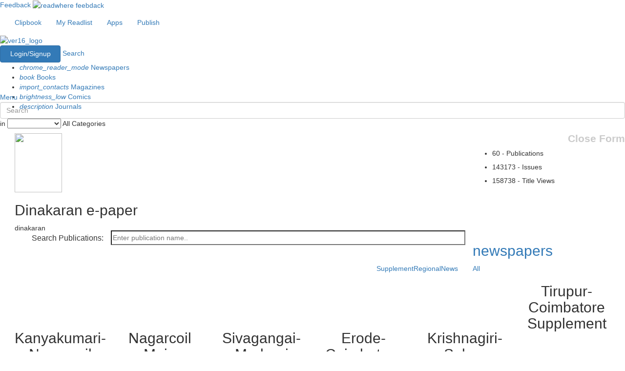

--- FILE ---
content_type: text/html; charset=UTF-8
request_url: https://www.readwhere.com/publisher/dinakaran-e-paper/28382
body_size: 16047
content:
<!DOCTYPE html>
<html lang="en-US">

	<head>
    	<meta charset="UTF-8">
   	 	<meta name="viewport" content="width=device-width, initial-scale=1">
   	 	<meta name="google-site-verification" content="vwHAcY1rPC21wtFuCeF1b7QqMuZeLmtDRBjU-kvgMkk" />
   	 	<style type="text/css">
   	 		
			._1_wZ0r {
				display: none;
				left: 16px;
			    padding-right: 5px;
			    border-right: 1px solid #c2c2c2;
			    position: absolute;
			    bottom: 20px;
			    font-size: 19px;
			}
   	 	</style>
   	 	<script type="text/javascript">
          function LoadCss(url){
          var resource = document.createElement('link'); 
          resource.setAttribute("rel", "stylesheet");
          resource.setAttribute("href",url);
          resource.setAttribute("type","text/css");  
          var head = document.getElementsByTagName('head')[0];
          head.appendChild(resource);
         } 

         LoadCss("https://maxcdn.bootstrapcdn.com/bootstrap/3.3.7/css/bootstrap.min.css");
         /*LoadCss("https://maxcdn.bootstrapcdn.com/font-awesome/4.7.0/css/font-awesome.min.css");*/    
    </script>
   	 	 <link rel="stylesheet" type="text/css" href="//sf.readwhere.com/css/font_awesome.min.css"/>

	   <!--  <link rel="stylesheet" type="text/css" href="https://maxcdn.bootstrapcdn.com/bootstrap/3.3.7/css/bootstrap.min.css">
	    <link rel="stylesheet" href="https://maxcdn.bootstrapcdn.com/font-awesome/4.7.0/css/font-awesome.min.css"> -->
	    <script src="https://cdnjs.cloudflare.com/ajax/libs/jquery/2.1.4/jquery.min.js"></script>
    	<link rel="shortcut icon" href="/favicon.ico" type="image/x-icon" />
    	<link rel="apple-touch-icon" href="https://marketing.readwhere.com/rwlogo_72.png">
    	<script type="text/javascript">
	      var DEConfig = {
	        webPEnable: 'true',
	        webPVersion: 2
	      }
	    </script>

	    <!-- Global site tag (gtag.js) - Google Analytics -->
<script async src="https://www.googletagmanager.com/gtag/js?id=G-0FBXC6DE0G"></script>
<script>
  window.dataLayer = window.dataLayer || [];
  function gtag(){dataLayer.push(arguments);}
  gtag('js', new Date());

  gtag('config', 'G-0FBXC6DE0G');

  function gaTrackEventNew(category, action, label, integer_value) { 
  		console.log('GA4 track '+category);
  		gtag('event', action, {

			'event_category': category,

			'event_label': label,

			'value':  integer_value
		});

  }

  function ga4TrackCustomEvent(event_name, vol_id, title_id, sub_id) { 

    //if(Config.environment != 'DEVELOPMENT') {
      gtag('event', event_name, {
        'vol_id': vol_id,
        'title_id': title_id,
        'sub_id': sub_id
      }); 
    //} 
  }

</script>

	    <!-- <script data-ad-client="ca-pub-3076479851646180" async src="https://pagead2.googlesyndication.com/pagead/js/adsbygoogle.js"></script> -->

	    
    	<!-- Google Tag Manager -->
<!-- <script>(function(w,d,s,l,i){w[l]=w[l]||[];w[l].push({'gtm.start':
new Date().getTime(),event:'gtm.js'});var f=d.getElementsByTagName(s)[0],
j=d.createElement(s),dl=l!='dataLayer'?'&l='+l:'';j.async=true;j.src=
'https://www.googletagmanager.com/gtm.js?id='+i+dl;f.parentNode.insertBefore(j,f);
})(window,document,'script','dataLayer','GTM-W32893F');</script> -->
<script>
        (function(w, d, s, l, i) {
                w[l] = w[l] || [];
                w[l].push({
                        'gtm.start': new Date().getTime(),
                        event: 'gtm.js'
                });
                var f = d.getElementsByTagName(s)[0],
                        j = d.createElement(s),
                        dl = l != 'dataLayer' ? '&l=' + l : '';
                j.async = true;
                j.src =
                        'https://www.googletagmanager.com/gtm.js?id=' + i + dl;
                f.parentNode.insertBefore(j, f);
        })(window, document, 'script', 'dataLayer', "GTM-5D2F52");

        function gtmTrackEvent(category, action, label, value) {
                console.log('GTM track ' + category);
                window.dataLayer = window.dataLayer || [];
                window.dataLayer.push({
                        'event': action,
                        'event_category': category,
                        'event_label': label,
                        'value': value
                });
        }

        function gtmTrackCustomPublicationEvent({
                event_name,
                id,
                name,
                type,
                category,
                tags,
                language,
                publisher
        }) {
                window.dataLayer = window.dataLayer || [];
                window.dataLayer.push({
                        event: event_name,
                        item_id: id,
                        item_name: name.toLowerCase(),
                        item_type: type.toLowerCase(),
                        category: category.toLowerCase(),
                        tag_list: tags.toLowerCase(),
                        language: language.toLowerCase(),
                        publisher: publisher.toLowerCase()
                });

                console.log('Publication event tracked:', {
                        event_name,
                        id,
                        name,
                        type,
                        category,
                        tags,
                        language,
                        publisher
                });
        }

        function gtmTrackCustomSearchEvent({
                event_name,
                search_term
        }) {
                window.dataLayer = window.dataLayer || [];
                window.dataLayer.push({
                        event: event_name,
                        search_term: search_term
                });
        }

        function gtmTrackCustomLoginSignupEvent({
                event_name,
                type
        }) {
                window.dataLayer = window.dataLayer || [];
                window.dataLayer.push({
                        event: event_name,
                        method: type
                });

                console.log('SignUp-Login event tracked:', {
                        event_name,
                        type
                });
        }

        function gtmTrackCustomCartEvent({
                event_name,
                currency,
                value,
                items
        }) {
                window.dataLayer = window.dataLayer || [];
                window.dataLayer.push({
                        event: event_name,
                        currency: currency,
                        value: value,
                        items: items
                });

                console.log('Cart event tracked:', {
                        event_name,
                        currency,
                        value,
                        items
                });
        }

        function gtmTrackCustomSelectContentEvent({
                event_name,
                content_type,
                content_id
        }) {
                window.dataLayer = window.dataLayer || [];
                window.dataLayer.push({
                        event: event_name,
                        content_type: content_type,
                        content_id: content_id
                });
        }

        function gtmTrackCustomAddToCartEvent({
                event_name,
                currency,
                value,
                item_id,
                item_name,
                item_category,
                price,
                quantity
        }) {
                window.dataLayer = window.dataLayer || [];
                window.dataLayer.push({
                        event: event_name,
                        currency: currency,
                        value: value,
                        item_id: item_id,
                        item_name: item_name,
                        item_category: item_category,
                        price: price,
                        quantity: quantity
                });
        }
</script>
<!-- End Google Tag Manager --><!-- Load the Content Experiment JavaScript API client for the experiment -->
<script src="//www.google-analytics.com/cx/api.js?experiment=gj0QSl0bQS-jljvQbtYJTw"></script>

<script type="text/javascript">
 var chosenVariation = cxApi.chooseVariation();
 //console.log('chosenVariation>>>>>>'+chosenVariation); 
</script>

<link href="https://www.readwhere.com/m/publisher/dinakaran-e-paper/28382" rel="alternate" media="only screen and (max-width: 640px)">
<link href="https://www.readwhere.com/amp/publisher/dinakaran-e-paper/28382" rel="amphtml">
<link href="//sf.readwhere.com/css/reset.css?v=1481119868" rel="stylesheet">
<link href="//sf.readwhere.com/css/home.css?v=1607864393" rel="stylesheet">
<link href="//sf.readwhere.com/css/common.css?v=1713873309" rel="stylesheet">
<link href="//sf.readwhere.com/css/material.css?v=1607864393" rel="stylesheet">
<link href="//sf.readwhere.com/css/filters.css?v=1607864393" rel="stylesheet">	    
	    <script type="text/javascript">
	    	var current_url = window.location.href;
		    if(current_url.slice(-1) == '#') {
		      window.location.href = current_url.slice(0,-1);
		    }	
	    </script>
	    
	    <meta name="csrf-param" content="_csrf">
    <meta name="csrf-token" content="cmkvs6SRYH5CtvdlyPDhvrCb4XKsEKuIdfsSGyFX43k3PRj309UXEw__shCmxKnu06-PJ-9EzuclqkR0YDiQDQ==">
	    <title>Get digital subscription of Magazines, Newspapers by Dinakaran e-paper on readwhere</title>         <meta name="description" content="Read digital subscription of Magazines, Newspapers by Dinakaran e-paper on readwhere. Download readwhere android & ios app to read offline." />         <meta name="keywords" content="Read Magazines, Newspapers By Dinakaran e-paper online, Read Magazines, Newspapers By Dinakaran e-paper on iPhone, Read Magazines, Newspapers By Dinakaran e-paper on tablets, Read Magazines, Newspapers By Dinakaran e-paper on iPad." /> <meta property="og:image" content="https://marketing.readwhere.com/owlet.png" /><meta property="og:url" content="http://www.readwhere.com/publisher/28382/dinakaran-e-paper" /><meta property="og:title" content="Dinakaran e-paper" /><meta property="og:site_name" content="Readwhere - India's Largest Digital Newsstand."/><meta property="og:type" content="website" /><meta property="fb:app_id" content="335724729790737"/> 

      	<script type="text/javascript">
		    var _gaq = _gaq || [];
		    Config = {
		        'viewer_url' : 'https://www.readwhere.com/read/',
		        'viewer_https_url' : 'https://www.readwhere.com/read/',
		        'rw_base' : 'https://www.readwhere.com/',
		        'isGuest' : '1',
		        'environment' : 'PRODUCTION',
		        'VIEWER_BASE' : 'https://www.readwhere.com/read/',
		        'READWHERE_BASE' : 'https://www.readwhere.com/',
		        'rw_init' : false,
		        'page' : '',
          		'isBeta' : '',
          		'base_name' : 'https://www.readwhere.com',
          		'available_store_currency' : 'INR'
		    }
      
    	</script> 

      	<script type="text/javascript">
	      	function IsBrowserIE8() {
	        	if (jQuery.support.leadingWhitespace == false){
	           	return true;    
	         	} else {
	            	return false;
	         	}
	      	}
    	</script>

    	<script type="text/javascript">
	      	if(IsBrowserIE8()) {
	        	Config.rw_init = true;
	      	} else {
	      		window.rwAsyncInit = function() {
		        var rwconnect_app_id = "1372079893"; //"1372079893"; 
		        RW.init({appId: rwconnect_app_id });
		        Config.rw_init = true;   
		      }
	    	}
    	</script> 
  	</head>

  	<body>  


    	<!-- Google Tag Manager (noscript) -->
<!-- <noscript><iframe src="https://www.googletagmanager.com/ns.html?id=GTM-W32893F" -->
<noscript><iframe src="https://www.googletagmanager.com/ns.html?id=GTM-5D2F52"
height="0" width="0" style="display:none;visibility:hidden"></iframe></noscript>
<!-- End Google Tag Manager (noscript) --> 
    	<script type="text/javascript" src="/js/rwconnect/all.js?v=1625642130"></script> 

    	<!-- <script type="text/javascript" src="/js/rwconnect/storeV2.js?v="></script> -->

    	<script>(function(d, s, id) {
	      	var js, fjs = d.getElementsByTagName(s)[0];
	      	if (d.getElementById(id)) return;
	      	js = d.createElement(s); js.id = id;
	      	js.src = "//connect.facebook.net/en_US/sdk.js#xfbml=1&version=v2.8";
	      	fjs.parentNode.insertBefore(js, fjs);
	    }(document, 'script', 'facebook-jssdk'));</script> <!--<script type='text/javascript'>
	(function() {
	var useSSL = 'https:' == document.location.protocol;
	var src = (useSSL ? 'https:' : 'http:') +
	'//www.googletagservices.com/tag/js/gpt.js';
	document.write('<scr' + 'ipt src="' + src + '"></scr' + 'ipt>');
	})();
</script>

<script type='text/javascript'>
	googletag.defineSlot('/1009127/readwhere-728-90-paid', [[728, 90],[728,300]], 'div-gpt-ad-1389270909013-0').addService(googletag.pubads());
	googletag.defineSlot('/1009127/readwhere-publication-300-250',[[300, 250],[600, 250]], 'div-gpt-ad-1390627375711-0').addService(googletag.pubads());
	googletag.pubads().enableSyncRendering();
	googletag.pubads().enableSingleRequest();
	googletag.enableServices();
</script>
 -->



<script type='text/javascript'>
	(function() {
	var useSSL = 'https:' == document.location.protocol;
	var src = (useSSL ? 'https:' : 'http:') +
	'//securepubads.g.doubleclick.net/tag/js/gpt.js';
	document.write('<scr' + 'ipt async src="' + src + '"></scr' + 'ipt>');
	})();
</script>
<script type='text/javascript'>
	window.googletag = window.googletag || {cmd: []};
	googletag.cmd.push(function() {
		var REFRESH_KEY = 'refresh';
		var REFRESH_VALUE = 'true';
		var mapping1 = googletag.sizeMapping().
			addSize([728, 90], [[970, 90], [728, 90]]).
			addSize([0, 0], [[300, 250], [336, 280]]).
			build();
		var mapping2 = googletag.sizeMapping().
			addSize([728, 90], [[970, 90], [728, 90]]).
			addSize([0, 0], [[300, 250], [336, 280]]).
			build();
		var mapping3 = googletag.sizeMapping().
			addSize([728, 90], [[970, 90], [728, 90]]).
			addSize([0, 0], [[300, 250], [336, 280]]).
			build();
		var mapping4 = googletag.sizeMapping().
			addSize([728, 90], [[970, 90], [728, 90]]).
			addSize([0, 0], [[300, 250], [336, 280]]).
			build();
		var mapping5 = googletag.sizeMapping().
			addSize([728, 90], [[970, 90], [728, 90]]).
			addSize([0, 0], [320, 100]).
			build();
			googletag.defineSlot('/1009127/readwhere_apgs_top_resp_in', [728, 90], 'div-gpt-ad-1683712162119-0').defineSizeMapping(mapping1).setTargeting(REFRESH_KEY, REFRESH_VALUE).addService(googletag.pubads());
			googletag.defineSlot('/1009127/readwhere_apgs_middle1_resp_in', [728, 90], 'div-gpt-ad-1683712237201-0').defineSizeMapping(mapping2).setTargeting(REFRESH_KEY, REFRESH_VALUE).addService(googletag.pubads());
			googletag.defineSlot('/1009127/readwhere_apgs_middle2_resp_in', [728, 90], 'div-gpt-ad-1683712319551-0').defineSizeMapping(mapping3).setTargeting(REFRESH_KEY, REFRESH_VALUE).addService(googletag.pubads());
			googletag.defineSlot('/1009127/readwhere_apgs_bottom_resp_in', [728, 90], 'div-gpt-ad-1683712400076-0').defineSizeMapping(mapping4).setTargeting(REFRESH_KEY, REFRESH_VALUE).addService(googletag.pubads());
			googletag.defineSlot('/1009127/readwhere_apgs_bottomsticky_resp_in', [728, 90], 'div-gpt-ad-1683712450066-0').defineSizeMapping(mapping5).setTargeting(REFRESH_KEY, REFRESH_VALUE).addService(googletag.pubads());			
			var SECONDS_TO_WAIT_AFTER_VIEWABILITY = 45;
			googletag.pubads().addEventListener('impressionViewable', function(event) {
			var slot = event.slot;
			if (slot.getTargeting(REFRESH_KEY).indexOf(REFRESH_VALUE) > -1) {
			setTimeout(function() {
			googletag.pubads().refresh([slot]);
			}, SECONDS_TO_WAIT_AFTER_VIEWABILITY * 1000);
			}
			});
			googletag.pubads().enableSingleRequest();
			googletag.enableServices();
	});
</script> 

	    <!-- <script>
	      !function(f,b,e,v,n,t,s){if(f.fbq)return;n=f.fbq=function(){n.callMethod?n.callMethod.apply(n,arguments):n.queue.push(arguments)};
	      if(!f._fbq)f._fbq=n;
	      n.push=n;n.loaded=!0;n.version='2.0';n.queue=[];t=b.createElement(e);t.async=!0;
	      t.src=v;s=b.getElementsByTagName(e)[0];s.parentNode.insertBefore(t,s)}(window,
	      document,'script','//connect.facebook.net/en_US/fbevents.js');

	      fbq('init', '884877674878910');
	      fbq('track', "PageView");
	    </script>
	    <noscript><img height="1" width="1" style="display:none" src="https://www.facebook.com/tr?id=884877674878910&ev=PageView&noscript=1"/></noscript> -->

	    <!-- <script type="text/javascript" src=/js/rwconnect/all.js?a></script> -->

        <div class="common_wd white_bg typelayout_header"> 
	<!-- 	<a href="https://www.readwhere.com/diwalisale2018?ref=desktop-sticky-header" style="
	    width: 100%;
	    float: left;
	    text-align: center;
	    padding: 6px 0 2px 0;
	    color: rgba(255,255,255,0.8);
	    font-size: 14px;
	    background: #FC1156;
	    border-bottom: 4px dotted #fff;
	    position: relative;
	    z-index: 99999;
	    background-image: url('https://www.readwhere.com/img/topbanner.jpg');
	    background-size: cover;
	    font-weight: bold;
	">
	    <img src="https://www.readwhere.com/img/diya-1.png" style="
	    float: left;
	    width: 25px;
	">
	    FESTIVE OFFER ! - Get upto 50% off on your favorite reads - <span style="
	    color: #fff;
	"> Click Here.</span>
	    <img src="https://www.readwhere.com/img/diya-1.png" style="
	    float: right;
	    width: 25px;
	">
	</a> -->
	    <div class="cd-header ">
	      <div class="container-fluid">
	        <nav class="txt_cntr">
	          <ul class="nav navbar-nav top-header">
	            <li>
	              <a href="https://www.readwhere.com/clips" width="98" height="28"> <i class="fa fa-clipboard"></i> Clipbook</a>
	            </li>
	            	                            <li>
                  <a href="https://www.readwhere.com/myreadlist" width="115" height="28" > <i class="fa fa-book" aria-hidden="true"></i>My Readlist</a>
                </li> 	            <li>
	              <a href="https://www.readwhere.com/download-readwhere-apps" width="70" height="28"> <i class="fa fa-mobile fa-lg"></i> Apps</a>
	            </li>
	          </ul>
	          <ul class="nav navbar-nav publish_btn">
	            <li>
	              <a href="https://publisherv6.readwhere.com/"> <i class="fa fa-upload"></i> Publish<span class="publish_icn"></span> </a>
	            </li>
	          </ul>
	          
            
            
	        </nav>
	      </div>
	    </div>
	    
	  	<header class="cd-main-header animate-search cd-secondary-nav hide-nav-bar white_bg no-boxshadow">
			<div class="cd-ver16_logo" style="display:none ">
				<a href="https://www.readwhere.com"><img src="/img/ver16_logo_white.png" alt="ver16_logo"> </a>
			</div>
			<div class="cd-ver16_logo black_logo" style="display:block">				<a href="/"><img src="//sf.readwhere.com/img/readwherelogo2.png" alt="ver16_logo" width=204 height=45> </a>
			</div> 
				<nav class="cd-main-nav-wrapper"> 							<div class="btn-group rw16_login"> 
				            	<a href="javascript:;" class="btn btn-primary" id="rw_login_btn" style="width:124px; height:35px;"> Login/Signup </a>
				          	</div> 					
					<a href="#search" class="cd-search-trigger cd-text-replace" onclick="select();">Search</a>  <style>
nav .cbp-hrmenu {
  height: 61px;
  width: 722px;
}

</style>

<nav id="cbp-hrmenu" class="cbp-hrmenu " >
  <ul>
    <li class="newspaper_menu">
      <a href="https://www.readwhere.com/newspapers" id="newspaper_btn"> <i class="material-icons">chrome_reader_mode</i> Newspapers </a>
      
      <!-- /newspapers btn -->
    </li>
    <li class="book_menu">
      <a href="https://www.readwhere.com/books" id="book_btn"> <i class="material-icons">book</i> Books </a>
      
      <!-- /books btn -->
    </li>
    <li class="magazine_menu">
      <a href="https://www.readwhere.com/magazines" id="magazine_btn"> <i class="material-icons">import_contacts</i>  Magazines </a>
     
      <!-- /magazines btn -->
    </li>
    <li class="comic_menu">
      <a href="https://www.readwhere.com/comics" id="comic_btn"> <i class="material-icons">brightness_low</i> Comics </a>
      
      <!-- /comics btn -->
    </li>
    <li class="journal_menu">
      <a href="https://www.readwhere.com/journals" id="journal_btn"> <i class="material-icons">description</i> Journals </a>
      
      <!-- /journals btn -->
    </li>
  </ul>
</nav>				</nav>
				<a href="#0" class="cd-nav-trigger cd-text-replace">Menu<span></span></a>  <!-- cbp-hrmenu -->
			
				<script type="text/javascript">
	$(document).ready(function(){
		
  $('#searchText').keyup(function(e) {
        if(e.which == 40){
            if($("#suggest li.active").length!=0) {
                var storeTarget = $('#suggest').find("li.active").next();
                $("#suggest li.active").removeClass("active");
                storeTarget.focus().addClass("active");
                var selStr=$("#suggest li.active h4 a span#search_text").html();
                $('#searchText').val($.trim(selStr));
            }
            else {
            	$('#suggest').find("li:first").focus();
                $('#suggest').find("li:first").addClass("active");
                var selStr=$("#suggest li.active h4 a span#search_text").html();
                $('#searchText').val($.trim(selStr));
                
            }
            return ;
        }if(e.which == 38){
            if($("#suggest li.active").length!=0) {
                var storeTarget = $('#suggest').find("li.active").prev();
                $("#suggest li.active").removeClass("active");
                storeTarget.focus().addClass("active");
                var selStr=$("#suggest li.active h4 a span#search_text").html();
                $('#searchText').val($.trim(selStr));
            }
            else {
            	$('#suggest').find("li:last").focus();
                $('#suggest').find("li:last").addClass("active");
                var selStr=$("#suggest li.active h4 a span#search_text").html();
                $('#searchText').val($.trim(selStr));
                
            }
            return ;
        }else{
        	showResult($('#searchText').val());
        }
    });
});
</script>
<style type="text/css">
	#suggest li.active h4 a{ 
    background: linear-gradient(to left, #D44632, #FF512F);
    color : #fff !important; 
  }
</style>
<!-- schema.org start here -->
<div itemscope itemtype="https://schema.org/WebSite">
<link itemprop="url" href="https://www.readwhere.com/"/>
<div id="search" class="cd-main-search">
	<form itemprop="potentialAction" itemscope itemtype="https://schema.org/SearchAction" action='/search' method='get'>   
	    <meta itemprop="target" content="https://www.readwhere.com/search?q={q}"/>
		<input itemprop="query-input" id="searchText" autocomplete="off" type="search" placeholder="Search" class="form-control dropbtn" name="q" size="30" onclick="select();" >
		
		<input type="submit" value="submit" onClick="return empty()" style="display:none"  />
		<div class="cd-select">
			<span>in</span>
			<select name="type" id="searchtype">
				<option value="all">All Categories</option>
				<option value="newspaper">Newspapers</option>
				<option value="magazine">Magazines</option>
				<option value="book">Books</option>
				<option value="comic">Comics</option>
				<option value="journal">Journals</option>
			</select>
			<span class="selected-value">All Categories <i class="fa fa-chevron-down"></i></span> 
		</div>
	</form>

	<script type="text/javascript">
	$(document).ready(function(){
		$("#searchtype").val("publisherv");
	});
    function empty() {
    var x;
    x = document.getElementById("searchText").value;
    if (x.length <= "1") {
        return false;
    };
    }

    </script>

	<script type="text/javascript">

	function select() {
		var input = document.getElementById('searchText');
		var search_input = document.getElementById("searchText").value;
		$('.black_logo').css('display', 'block');
		input.focus();
		input.select();
		
		gtmTrackCustomSearchEvent({
			event_name: "search",
			search_term: search_input
		});

		// gtag("event", "search", {
		//   search_term: search_input
		// });
	}
	</script>
	 <script type="application/ld+json">
		{
			"@context": "https://schema.org",
			"@type": "WebSite",
			"url": "https://www.readwhere.com/",
			"potentialAction": {
		    	"@type": "SearchAction",
		   	    "target": {
		    	   "@type": "EntryPoint",
		    	   "urlTemplate": "https://www.readwhere.com/search?q={q}"
		  	     },
		 	   "query-input": {
		    		"@type": "PropertyValueSpecification",
		    		"valueName": "q"
		  	    }
		  	 },
		  	 "image": {
            "@type": "ImageObject",
            "url": "https://sf.readwhere.com/img/readwherelogo2.png",
            "height": 600,
            "width": 600
          }
		}
	</script>
	<div class="cd-search-suggestions">
		<div id="suggest">
			<!--<h3>Recent Search</h3>-->
			<ul style="list-style: none;">
				<!-- <li>
					<a class="image-wrapper" href="#0"><img src="/img/placeholder.png" alt="News image"> </a>
					<h4><a class="cd-nowrap" href="#0"><Filmfare Magazine Edition1</a></h4>
					<time datetime="2016-01-12">Sep 03, 2016</time>
				</li>
				<li>
					<a class="image-wrapper" href="#0"><img src="/img/placeholder.png" alt="News image"> </a>
					<h4><a class="cd-nowrap" href="#0">Business Today Magazine Edition2</a></h4>
					<time datetime="2016-01-12">Aug 28, 2016</time>
				</li>
				<li>
					<a class="image-wrapper" href="#0"><img src="/img/placeholder.png" alt="News image"> </a>
					<h4><a class="cd-nowrap" href="#0">Magazine Edition3</a></h4>
					<time datetime="2016-01-12">Jul 12, 2016</time>
				</li> -->
			</ul>
		</div>
		<!-- .news -->
		<!-- <div class="quick-links">
			<h3>Quick Links</h3>
			<ul>
				<li><a href="#0">Fashion</a> </li>
				<li><a href="#0">Business</a> </li>
				<li><a href="#0">Health</a> </li>
				<li><a href="#0">Religion</a> </li>
				<li><a href="#0">Politics</a> </li>
			</ul>
		</div> -->
		<!-- .quick-links -->
	</div>
	<a href="#0" id="search_close" class="close cd-text-replace">Close Form</a> <!-- .cd-search-suggestions -->
</div>
</div> <!-- schema.org ends here -->

					

		</header>
    </div>
		

		

		<div> <style type="text/css">
  .user_blur{
    background-image: url('https://cache.epapr.in/logos/logo_image_5a548692dba50.png');
  }
</style>
<div class="center-content">
    <div class="container-fluid">
        <div class="rw16_main_cont wow fadeInDown animated" style="visibility: visible;">
          
          <div class="col-md-9 padding_rl_none"> 

          <div class="rw16_coverdesc rw16_cover_detail beta_publisher_info" itemscope itemtype="http://schema.org/Organization">
            <meta itemprop="url" content="http://www.readwhere.com/publisher/28382/dinakaran-e-paper">
            <div class="all_blur_cls">
              <div class="user_blur"> </div>
              <!-- Sale detail section -->
              <div class="no_blur">
                <img itemprop="logo" src="https://cache.epapr.in/logos/logo_image_5a548692dba50.png" width="97" height="121">
              </div>
            </div> 
          
            <div class="pub_detail_sc2">
          <!-- Publication detail section -->

              <h2 class="beta_pubname" itemprop="name"> Dinakaran e-paper </h2>

              <div class="publisher_details" itemprop="description">dinakaran</div>
          </div>
          </div>
          <div>
          </div>

          </div>
          <!-- other details section -->
          <div class="col-md-3">
          <div class="beta_pub_container bg_white rw16_coverdesc rw16_cover_detail">
            <ul class="beta_pub_details">
               <li class="publish_icon_sp">
                  <div class="publish_info">
                  <h5>60 - Publications</h5>
                  
                </div>
              </li>
              <li class="publish_icon_sp">
                <div class="publish_info">
                  <h5>143173 - Issues</h5>
                </div>
              </li>
              
                 <li class="publish_icon_sp">
                  <div class="publish_info">                     <h5>158738 - Title Views</h5>                   
                </div>
              </li>   
            </ul>
            </div>
          </div>
        
        </div>
         
    </div>

</div>

<script type="application/ld+json">
    {
      "@context": "http://schema.org",
      "@type": "Organization",
      "url": "http://www.readwhere.com/publisher/28382/dinakaran-e-paper",
      "logo" : "https://cache.epapr.in/logos/logo_image_5a548692dba50.png",
      "name" : "Dinakaran e-paper",
      "description" : "dinakaran",
      "image": {
            "@type": "ImageObject",
            "url": "https://cache.epapr.in/logos/logo_image_5a548692dba50.png",
            "height": 150,
            "width": 150
          }
    }
</script>
<link rel="stylesheet" href="//sf.readwhere.com/css/publisher.css">

  <div class="center-content margin_btm">
    <div class="container-fluid">
      <div class="common_wd top_pd wow fadeInUp all_issues">
      <link rel="stylesheet" href="/jQuery-autoComplete-master/jquery.auto-complete.css">
<script src="/jQuery-autoComplete-master/jquery.auto-complete.js"></script>
<script type="text/javascript">

  var getPublications = (function() {
      var executed = false;
      return function() {
          if (!executed) {
              executed = true;
              $.ajax({
                'type':'GET',
                'url' :'/publisher/getpublications',
                'data':{'pub_id':28382,'titleCount':60},
                'dataType':"json",
                'success':function(response){

                  $('#publisherSearch').autoComplete({
                      minChars: 1,
                      source: function(term, suggest){
                          term = term.toLowerCase();
                          var choices = response;
                          var suggestions = [];
                          var label;
                          var newlabel;
                          for (i=1;i<choices.length;i++){
                            console.log(choices[i].label);
                            label = choices[i].label;
                              if (label.toString().toLowerCase().indexOf(term)!= -1){
                                newlabel = label.replace(term,"<b>"+term+"</b>")
                                suggestions.push(choices[i]);
                              } 
                          }
                          suggest(suggestions);
                      },
                      select: function( event, ui ) { 
                          window.location.href = ui.item.url;
                      }
                  });
                }
              });
          }
      };
  })();

</script>
<style type="text/css">
  .pub_search {padding-bottom: 15px}
  .pub_search span {
      font-size: 16px;
     /* margin-left: -20px;*/
      float: left;
      width: 20%;
      text-align:right;
  }
  .pub_search input {
    float: right;
    margin-right: -15px;
    margin-top: -5px;
    width: 80%;
    height: 30px;

  }
  
</style>
<div class="col-md-9 pub_search">      <span>Search Publications:</span>
      <input type="search" id="publisherSearch" size="92" onClick="getPublications()" placeholder="Enter publication name.."></div>          <div class="common_wd">
            
            <h2 class="col-md-2 col-xs-12 vert_padding"><a href = "https://www.readwhere.com/publisher/dinakaran-e-paper/newspaper/28382" >newspapers</a> </h2>
            <div class="col-md-9">
              <div class="rw_publisher_tags">                  <a class="pull-right" href="https://www.readwhere.com/publisher/dinakaran-e-paper/newspaper/news/28382"><p>News </p></a>                  <a class="pull-right" href="https://www.readwhere.com/publisher/dinakaran-e-paper/newspaper/regional/28382"><p>Regional </p></a>                  <a class="pull-right" href="https://www.readwhere.com/publisher/dinakaran-e-paper/newspaper/supplement/28382"><p>Supplement </p></a> 
              </div>
            </div>              <div class="col-md-1">
                <div class="rw_publisher_all">
                  <a class="all_btn" href="https://www.readwhere.com/publisher/dinakaran-e-paper/newspaper/28382 " role="button">All</a>  
                </div>
              </div>          </div>
          <div class="col-sm-2 col-xs-12">
            <div class="nav-tabs-custom pull-left">
              <!-- Tabs within a box -->
              <a href="https://www.readwhere.com/newspaper/dinakaran-e-paper/Tirupur-Coimbatore-Supplement/22488">
                <div class="rw_16_overcontent">
                  <!--<div class="rw_16_content_overlay"></div>-->
                  <div class="card-img"><img data-src="https://iacache.epapr.in/read/imageapi/coverfortitle/22488/newspaper/300" src="[data-uri]" alt="Tirupur-Coimbatore Supplement" title="Tirupur-Coimbatore Supplement" style="width:178; height:260; "/>  
                  </div>
                  <!--<div class="overcontent_details fadeIn-bottom search_overcontent">
                    <h3 class="content-title">Tirupur-Coimbatore Supplement</h3>
                    <p class="content-text">Price : 5.00</p>
                                        <p class="content-text">1 Year : 1717.00</p>
                                      </div>-->
                </div>
              </a>
              <div class="text-center card_txt">
                <div class="rw16_price_box" style="display: none">                   <div class="p-tile-head"> Price:
                  <span class="full_price"> <i class="fa fa-inr"></i>   <span>5.00</span></span>                   </div>
                  </div>
                  
                <h2 class="title_txt" style="height: 46px;">Tirupur-Coimbatore Supplement</h2> </div>
              <!-- /.modal mixer image -->
            </div>
          </div> 
          <div class="col-sm-2 col-xs-12">
            <div class="nav-tabs-custom pull-left">
              <!-- Tabs within a box -->
              <a href="https://www.readwhere.com/newspaper/dinakaran-e-paper/Kanyakumari-Nagarcoil-Supplement/22491">
                <div class="rw_16_overcontent">
                  <!--<div class="rw_16_content_overlay"></div>-->
                  <div class="card-img"><img data-src="https://iacache.epapr.in/read/imageapi/coverfortitle/22491/newspaper/300" src="[data-uri]" alt="Kanyakumari-Nagarcoil Supplement" title="Kanyakumari-Nagarcoil Supplement" style="width:178; height:260; "/>  
                  </div>
                  <!--<div class="overcontent_details fadeIn-bottom search_overcontent">
                    <h3 class="content-title">Kanyakumari-Nagarcoil Supplement</h3>
                    <p class="content-text">Price : 5.00</p>
                                        <p class="content-text">1 Year : 1717.00</p>
                                      </div>-->
                </div>
              </a>
              <div class="text-center card_txt">
                <div class="rw16_price_box" style="display: none">                   <div class="p-tile-head"> Price:
                  <span class="full_price"> <i class="fa fa-inr"></i>   <span>5.00</span></span>                   </div>
                  </div>
                  
                <h2 class="title_txt" style="height: 46px;">Kanyakumari-Nagarcoil Supplement</h2> </div>
              <!-- /.modal mixer image -->
            </div>
          </div> 
          <div class="col-sm-2 col-xs-12">
            <div class="nav-tabs-custom pull-left">
              <!-- Tabs within a box -->
              <a href="https://www.readwhere.com/newspaper/dinakaran-e-paper/Nagarcoil-Main/22490">
                <div class="rw_16_overcontent">
                  <!--<div class="rw_16_content_overlay"></div>-->
                  <div class="card-img"><img data-src="https://iacache.epapr.in/read/imageapi/coverfortitle/22490/newspaper/300" src="[data-uri]" alt="Nagarcoil Main" title="Nagarcoil Main" style="width:178; height:260; "/>  
                  </div>
                  <!--<div class="overcontent_details fadeIn-bottom search_overcontent">
                    <h3 class="content-title">Nagarcoil Main</h3>
                    <p class="content-text">Price : 5.00</p>
                                        <p class="content-text">1 Year : 1717.00</p>
                                      </div>-->
                </div>
              </a>
              <div class="text-center card_txt">
                <div class="rw16_price_box" style="display: none">                   <div class="p-tile-head"> Price:
                  <span class="full_price"> <i class="fa fa-inr"></i>   <span>5.00</span></span>                   </div>
                  </div>
                  
                <h2 class="title_txt" style="height: 46px;">Nagarcoil Main</h2> </div>
              <!-- /.modal mixer image -->
            </div>
          </div> 
          <div class="col-sm-2 col-xs-12">
            <div class="nav-tabs-custom pull-left">
              <!-- Tabs within a box -->
              <a href="https://www.readwhere.com/newspaper/dinakaran-e-paper/Sivagangai-Madurai-Supplement/22473">
                <div class="rw_16_overcontent">
                  <!--<div class="rw_16_content_overlay"></div>-->
                  <div class="card-img"><img data-src="https://iacache.epapr.in/read/imageapi/coverfortitle/22473/newspaper/300" src="[data-uri]" alt="Sivagangai- Madurai Supplement" title="Sivagangai- Madurai Supplement" style="width:178; height:260; "/>  
                  </div>
                  <!--<div class="overcontent_details fadeIn-bottom search_overcontent">
                    <h3 class="content-title">Sivagangai- Madurai Supplement</h3>
                    <p class="content-text">Price : 5.00</p>
                                        <p class="content-text">1 Year : 1717.00</p>
                                      </div>-->
                </div>
              </a>
              <div class="text-center card_txt">
                <div class="rw16_price_box" style="display: none">                   <div class="p-tile-head"> Price:
                  <span class="full_price"> <i class="fa fa-inr"></i>   <span>5.00</span></span>                   </div>
                  </div>
                  
                <h2 class="title_txt" style="height: 46px;">Sivagangai- Madurai Supplement</h2> </div>
              <!-- /.modal mixer image -->
            </div>
          </div> 
          <div class="col-sm-2 col-xs-12">
            <div class="nav-tabs-custom pull-left">
              <!-- Tabs within a box -->
              <a href="https://www.readwhere.com/newspaper/dinakaran-e-paper/Erode-Coimbatore-Supplement/22487">
                <div class="rw_16_overcontent">
                  <!--<div class="rw_16_content_overlay"></div>-->
                  <div class="card-img"><img data-src="https://iacache.epapr.in/read/imageapi/coverfortitle/22487/newspaper/300" src="[data-uri]" alt="Erode-Coimbatore Supplement" title="Erode-Coimbatore Supplement" style="width:178; height:260; "/>  
                  </div>
                  <!--<div class="overcontent_details fadeIn-bottom search_overcontent">
                    <h3 class="content-title">Erode-Coimbatore Supplement</h3>
                    <p class="content-text">Price : 5.00</p>
                                        <p class="content-text">1 Year : 1717.00</p>
                                      </div>-->
                </div>
              </a>
              <div class="text-center card_txt">
                <div class="rw16_price_box" style="display: none">                   <div class="p-tile-head"> Price:
                  <span class="full_price"> <i class="fa fa-inr"></i>   <span>5.00</span></span>                   </div>
                  </div>
                  
                <h2 class="title_txt" style="height: 46px;">Erode-Coimbatore Supplement</h2> </div>
              <!-- /.modal mixer image -->
            </div>
          </div> 
          <div class="col-sm-2 col-xs-12">
            <div class="nav-tabs-custom pull-left">
              <!-- Tabs within a box -->
              <a href="https://www.readwhere.com/newspaper/dinakaran-e-paper/Krishnagiri-Salem-Supplement/22501">
                <div class="rw_16_overcontent">
                  <!--<div class="rw_16_content_overlay"></div>-->
                  <div class="card-img"><img data-src="https://iacache.epapr.in/read/imageapi/coverfortitle/22501/newspaper/300" src="[data-uri]" alt="Krishnagiri-Salem Supplement" title="Krishnagiri-Salem Supplement" style="width:178; height:260; "/>  
                  </div>
                  <!--<div class="overcontent_details fadeIn-bottom search_overcontent">
                    <h3 class="content-title">Krishnagiri-Salem Supplement</h3>
                    <p class="content-text">Price : 5.00</p>
                                        <p class="content-text">1 Year : 1717.00</p>
                                      </div>-->
                </div>
              </a>
              <div class="text-center card_txt">
                <div class="rw16_price_box" style="display: none">                   <div class="p-tile-head"> Price:
                  <span class="full_price"> <i class="fa fa-inr"></i>   <span>5.00</span></span>                   </div>
                  </div>
                  
                <h2 class="title_txt" style="height: 46px;">Krishnagiri-Salem Supplement</h2> </div>
              <!-- /.modal mixer image -->
            </div>
          </div>             <div class=""></div>           <div class="vert_ad col-md-12"> <!-- /1009127/readwhere_apgs_top_resp_in -->
<div id='div-gpt-ad-1683712162119-0' style='min-width: 728px; min-height: 90px;'>
    <script>
      googletag.cmd.push(function() { googletag.display('div-gpt-ad-1683712162119-0'); });
    </script>
  </div> 
          </div ><!-- vertical google ad -->             <div class="rw_ad_link"> <script async src="//pagead2.googlesyndication.com/pagead/js/adsbygoogle.js"></script>
<!-- Readwhere-TypePage-728-15-Link-Unit2 -->
<ins class="adsbygoogle"
     style="display:inline-block;width:728px;height:15px"
     data-ad-client="ca-pub-2931203390134969"
     data-ad-slot="6099671561"></ins>
<script>
(adsbygoogle = window.adsbygoogle || []).push({});
</script>            </div>           <div class="common_wd">
            
            <h2 class="col-md-2 col-xs-12 vert_padding"><a href = "https://www.readwhere.com/publisher/dinakaran-e-paper/magazine/28382" >magazines</a> </h2>
            <div class="col-md-9">
              <div class="rw_publisher_tags"> 
              </div>
            </div>              <div class="col-md-1">
                <div class="rw_publisher_all">
                  <a class="all_btn" href="https://www.readwhere.com/publisher/dinakaran-e-paper/magazine/28382 " role="button">All</a>  
                </div>
              </div>          </div>
          <div class="col-sm-2 col-xs-12">
            <div class="nav-tabs-custom pull-left">
              <!-- Tabs within a box -->
              <a href="https://www.readwhere.com/magazine/dinakaran-e-paper/Vannathirai/24095">
                <div class="rw_16_overcontent">
                  <!--<div class="rw_16_content_overlay"></div>-->
                  <div class="card-img"><img data-src="https://iacache.epapr.in/read/imageapi/coverfortitle/24095/magazine/300" src="[data-uri]" alt="Vannathirai" title="Vannathirai" style="width:178; height:260; "/>  
                  </div>
                  <!--<div class="overcontent_details fadeIn-bottom search_overcontent">
                    <h3 class="content-title">Vannathirai</h3>
                    <p class="content-text">Price : 5.00</p>
                                        <p class="content-text">1 Year : 1717.00</p>
                                      </div>-->
                </div>
              </a>
              <div class="text-center card_txt">
                <div class="rw16_price_box" style="display: none">                   <div class="p-tile-head"> Price:
                  <span class="full_price"> <i class="fa fa-inr"></i>   <span>5.00</span></span>                   </div>
                  </div>
                  
                <h2 class="title_txt" style="height: 46px;">Vannathirai</h2> </div>
              <!-- /.modal mixer image -->
            </div>
          </div> 
          <div class="col-sm-2 col-xs-12">
            <div class="nav-tabs-custom pull-left">
              <!-- Tabs within a box -->
              <a href="https://www.readwhere.com/magazine/dinakaran-e-paper/Jothida-Malar/23851">
                <div class="rw_16_overcontent">
                  <!--<div class="rw_16_content_overlay"></div>-->
                  <div class="card-img"><img data-src="https://iacache.epapr.in/read/imageapi/coverfortitle/23851/magazine/300" src="[data-uri]" alt="Jothida Malar" title="Jothida Malar" style="width:178; height:260; "/>  
                  </div>
                  <!--<div class="overcontent_details fadeIn-bottom search_overcontent">
                    <h3 class="content-title">Jothida Malar</h3>
                    <p class="content-text">Price : 5.00</p>
                                        <p class="content-text">1 Year : 1717.00</p>
                                      </div>-->
                </div>
              </a>
              <div class="text-center card_txt">
                <div class="rw16_price_box" style="display: none">                   <div class="p-tile-head"> Price:
                  <span class="full_price"> <i class="fa fa-inr"></i>   <span>5.00</span></span>                   </div>
                  </div>
                  
                <h2 class="title_txt" style="height: 46px;">Jothida Malar</h2> </div>
              <!-- /.modal mixer image -->
            </div>
          </div> 
          <div class="col-sm-2 col-xs-12">
            <div class="nav-tabs-custom pull-left">
              <!-- Tabs within a box -->
              <a href="https://www.readwhere.com/magazine/dinakaran-e-paper/Vivasayi/37259">
                <div class="rw_16_overcontent">
                  <!--<div class="rw_16_content_overlay"></div>-->
                  <div class="card-img"><img data-src="https://iacache.epapr.in/read/imageapi/coverfortitle/37259/magazine/300" src="[data-uri]" alt="Vivasayi" title="Vivasayi" style="width:178; height:260; "/>  
                  </div>
                  <!--<div class="overcontent_details fadeIn-bottom search_overcontent">
                    <h3 class="content-title">Vivasayi</h3>
                    <p class="content-text">Price : 5.00</p>
                                        <p class="content-text">1 Year : 1717.00</p>
                                      </div>-->
                </div>
              </a>
              <div class="text-center card_txt">
                <div class="rw16_price_box" style="display: none">                   <div class="p-tile-head"> Price:
                  <span class="full_price"> <i class="fa fa-inr"></i>   <span>5.00</span></span>                   </div>
                  </div>
                  
                <h2 class="title_txt" style="height: 46px;">Vivasayi</h2> </div>
              <!-- /.modal mixer image -->
            </div>
          </div> 
          <div class="col-sm-2 col-xs-12">
            <div class="nav-tabs-custom pull-left">
              <!-- Tabs within a box -->
              <a href="https://www.readwhere.com/magazine/dinakaran-e-paper/Magalir-Malar/23756">
                <div class="rw_16_overcontent">
                  <!--<div class="rw_16_content_overlay"></div>-->
                  <div class="card-img"><img data-src="https://iacache.epapr.in/read/imageapi/coverfortitle/23756/magazine/300" src="[data-uri]" alt="Magalir Malar" title="Magalir Malar" style="width:178; height:260; "/>  
                  </div>
                  <!--<div class="overcontent_details fadeIn-bottom search_overcontent">
                    <h3 class="content-title">Magalir Malar</h3>
                    <p class="content-text">Price : 5.00</p>
                                        <p class="content-text">1 Year : 1717.00</p>
                                      </div>-->
                </div>
              </a>
              <div class="text-center card_txt">
                <div class="rw16_price_box" style="display: none">                   <div class="p-tile-head"> Price:
                  <span class="full_price"> <i class="fa fa-inr"></i>   <span>5.00</span></span>                   </div>
                  </div>
                  
                <h2 class="title_txt" style="height: 46px;">Magalir Malar</h2> </div>
              <!-- /.modal mixer image -->
            </div>
          </div> 
          <div class="col-sm-2 col-xs-12">
            <div class="nav-tabs-custom pull-left">
              <!-- Tabs within a box -->
              <a href="https://www.readwhere.com/magazine/dinakaran-e-paper/Aanmeega-Malar/23757">
                <div class="rw_16_overcontent">
                  <!--<div class="rw_16_content_overlay"></div>-->
                  <div class="card-img"><img data-src="https://iacache.epapr.in/read/imageapi/coverfortitle/23757/magazine/300" src="[data-uri]" alt="Aanmeega Malar" title="Aanmeega Malar" style="width:178; height:260; "/>  
                  </div>
                  <!--<div class="overcontent_details fadeIn-bottom search_overcontent">
                    <h3 class="content-title">Aanmeega Malar</h3>
                    <p class="content-text">Price : 5.00</p>
                                        <p class="content-text">1 Year : 1717.00</p>
                                      </div>-->
                </div>
              </a>
              <div class="text-center card_txt">
                <div class="rw16_price_box" style="display: none">                   <div class="p-tile-head"> Price:
                  <span class="full_price"> <i class="fa fa-inr"></i>   <span>5.00</span></span>                   </div>
                  </div>
                  
                <h2 class="title_txt" style="height: 46px;">Aanmeega Malar</h2> </div>
              <!-- /.modal mixer image -->
            </div>
          </div> 
          <div class="col-sm-2 col-xs-12">
            <div class="nav-tabs-custom pull-left">
              <!-- Tabs within a box -->
              <a href="https://www.readwhere.com/magazine/dinakaran-e-paper/Kitchen-New/36543">
                <div class="rw_16_overcontent">
                  <!--<div class="rw_16_content_overlay"></div>-->
                  <div class="card-img"><img data-src="https://iacache.epapr.in/read/imageapi/coverfortitle/36543/magazine/300" src="[data-uri]" alt="Kitchen New" title="Kitchen New" style="width:178; height:260; "/>  
                  </div>
                  <!--<div class="overcontent_details fadeIn-bottom search_overcontent">
                    <h3 class="content-title">Kitchen New</h3>
                    <p class="content-text">Price : 5.00</p>
                                        <p class="content-text">1 Year : 1717.00</p>
                                      </div>-->
                </div>
              </a>
              <div class="text-center card_txt">
                <div class="rw16_price_box" style="display: none">                   <div class="p-tile-head"> Price:
                  <span class="full_price"> <i class="fa fa-inr"></i>   <span>5.00</span></span>                   </div>
                  </div>
                  
                <h2 class="title_txt" style="height: 46px;">Kitchen New</h2> </div>
              <!-- /.modal mixer image -->
            </div>
          </div>             <div class=""></div> 
      </div>
    </div>
  </div>
  <!-- All Issues -->
  <!-- <div class="vert_ad col-md-12 vert_padding">   </div> -->

   </div> <footer class="wow fadeInUp">
  <style>
    .rw_footer_sticky {
        position: fixed;
        left: 0;
        bottom: 0;
        width: 100%;
        text-align: center;
        z-index: 999999;
    }

    .modal.in .modal-dialog {
      z-index: 9999999;
    }
    
  </style>
  <div class="rw_footer_sticky" >
    <div id='div-gpt-ad-1683712450066-0'>
      <script>
        googletag.cmd.push(function() { googletag.display('div-gpt-ad-1683712450066-0'); });
      </script>
    </div>
  </div>
  <div class="container-fluid cd_footer">
    <div class="col-md-12 social_links"> 
      <a href="https://rdwh.re/iosapp" title="Readwhere ios app" target="_blank"><i class="fa fa-apple"></i></a> 
      <a href="https://rdwh.re/androidapp" title="Readwhere android app" target="_blank"><i class="fa fa-android"></i></a> 
      <span class="vr_line pull-right"></span>
      <a class="twitter" href="javascript:;" title="Tweet"> <i class="fa fa-twitter"></i></a>
      <a class="facebook" href="javascript:;" title="share on facebook"><i class="fa fa-facebook"></i></a> 
      <!-- <a class="googleplus" href="javascript:;" title="share on g+"><i class="fa fa-google"></i></a>  -->
    </div>
  </div>
  <div class="container-fluid">
    <div class="payment_sc">
      <div class="col-md-9 pd_left_0">
        <h2 class="foot_title">Payments</h2>
        <div class="payment_methods common_wd"></div>
      </div>
      <div class="col-md-3">
        <a href="http://www.mediologysoftware.com/readwhere_pub.html">
          <div class="new_publisher">
            <div class="ver16_logo"> <img src="/img/ver16_logo_icon.png" width="33" height="40"> </div>
            <h3>Become a<br />Publisher</h3>
          </div>
        </a>
      </div>
    </div>
    <div class="hr_line"></div>
    <div class="col-md-12">  </div>
    <div class="hr_line"></div>
    <div class="col-md-4 footer_links">
      <h2 class="foot_title">Useful Links</h2>
      <ul>
        <li><a href="https://www.readwhere.com/about-us"><i class="fa fa-angle-right"></i> About Us</a> </li>
        <li><a href="https://www.readwhere.com/contact"><i class="fa fa-angle-right"></i> Contact Us</a> </li>
        <li><a href="https://www.readwhere.com/careers"><i class="fa fa-angle-right"></i> Careers</a> </li>
        <li><a href="https://www.readwhere.com/ads" target="_blank"><i class="fa fa-angle-right"></i> Advertise with us</a> </li>
        <li><a href="https://www.readwhere.com/whitelabels"><i class="fa fa-angle-right"></i> White-labels</a> </li>
        <li><a href="https://www.readwhere.com/terms-of-use"><i class="fa fa-angle-right"></i> Terms of Use</a> </li>
        <li><a href="https://www.readwhere.com/privacy-policy"><i class="fa fa-angle-right"></i> Privacy Policy</a> </li>
        <!-- <li><a href="javascript:;" class="" data-toggle="modal" data-target="#feedbackmodal"><i class="fa fa-angle-right"></i> Feedback </a> </li> -->
      </ul>
    </div>
    <div class="col-md-4 footer_links">
      <h2 class="foot_title">Feedback</h2>
      <ul>
        <li><a href="javascript:;" class="" data-toggle="modal" data-target="#feedbackmodal" onclick="clearFeedbackform()"><i class="fa fa-angle-right"></i> Send Feedback </a> </li>
        <!-- <li><a href="mailto:helpdesk@readwhere.com"><i class="fa fa-angle-right"></i> Email : helpdesk@readwhere.com</a> </li> -->
        <!--<li><a href="/coupons"><i class="fa fa-angle-right"></i> Free Coupons</a> </li>-->
      </ul>
      <h2 class="foot_title">Help</h2>
      <ul>
        <li><a href="https://www.readwhere.com/payments"><i class="fa fa-angle-right"></i> Payments</a> </li>
        <li><a href="https://www.readwhere.com/cancellation-returns"><i class="fa fa-angle-right"></i> Cancellations & Returns</a> </li>
        <li><a href="https://www.readwhere.com/download-readwhere-apps"><i class="fa fa-angle-right"></i> Download Apps</a> </li>
        <li><a href="https://www.readwhere.com/gift"><i class="fa fa-angle-right"></i> Gift</a> </li>
        <!-- <li><a href=""><i class="fa fa-angle-right"></i> Blog</a> </li> -->
        <!-- <li><a href="https://blog.readwhere.com"><i class="fa fa-angle-right"></i> Blog</a> </li> -->
      </ul>
    </div>
    <!-- footer -->
    <div class="col-md-4 footer_links">
      <h2 class="foot_title">Facebook</h2>
      <div class="fb-page" 
        data-href="https://www.facebook.com/myreadwhere/"
        data-width="380" 
        data-hide-cover="false"
        data-show-facepile="false" 
        data-show-posts="false"></div>
      <div class="">
        <h2 class="foot_title">Twitter</h2>
        <div class="">
          <a href="https://twitter.com/myreadwhere" class="twitter-follow-button" data-size="large" data-show-count="false">Follow @myreadwhere</a><script async src="//platform.twitter.com/widgets.js" charset="utf-8"></script>
        </div>
      </div>
      <!-- <div class="hm_plugins">
        <div class="fb-page" data-href="https://www.facebook.com/myreadwhere/?ref=br_rs" data-tabs="timeline" data-small-header="false" data-adapt-container-width="true" data-hide-cover="false" data-show-facepile="true"><blockquote cite="https://www.facebook.com/myreadwhere/?ref=br_rs" class="fb-xfbml-parse-ignore"><a href="https://www.facebook.com/myreadwhere/?ref=br_rs">Readwhere</a></blockquote></div>
        </div> -->
    </div>
    <div class="hr_line"></div>
    <div class="col-md-12" itemprop="description">
      <h2 class="foot_title">About Readwhere</h2>
      <p style="text-align:justify;">Readwhere is an online reading & publishing hub. Read epaper, magazines, books, comics etc. online & offline. It provides the best content for reading on web, Mobile and Tablet Devices. It includes popular News Papers, Magazines, Comics, Books & Journals, all within the same application. Read content from some of the premier newspapers of India, most read magazines and popular comics. Newspapers are free to read. The languages covered include English, Hindi, Marathi, Malayalam, Tamil, Telugu, Punjabi, Gujarati and Kannada. Magazines include some of India's best known Magazine brands, publishing on categories ranging from News, Bollywood, Entertainment, Health, Art and Architecture, Automotive and many more. Our comic book collection will bring back your child hood. Over 700+ titles from famous comic book publishers of India. Several of these comics are out of print and hence can be read only via the readwhere. Our eBook collection covers many interesting Books, which are from well known publishers and are best sellers in their own right. This include books on various subjects taught in School, Kids Books, Books on Health and Wellness, Astrology, Novels, Personal and Professional Growth, Management to name a few.</p>
    </div>
    <div class="hr_line"></div>
    <div class="col-md-12 txt_center company_name_title">
      <p><a href="http://www.mediologysoftware.com/" target="_blank"><i class="fa fa-copyright"></i>
        Mediology Software Pvt Ltd.</a> 
      </p>
    </div>
  </div>
</footer>
<div class="modal fade" id="feedbackmodal" tabindex="-1" role="dialog" aria-labelledby="myModalLabel" aria-hidden="true" style="display: none;">
  <div class="modal-dialog">
    <div class="modal-content">
      <div class="modal-header">
        <h4 class="feedback_modal_header"> Send Feedback </h4>
      </div>
      <div class="modal-body">
        <form id="feedbackform" enctype="multipart/form-data">
          <div class="tabbable"> <!-- Only required for left/right tabs -->
            <ul class="nav nav-tabs" style="padding: 0px 0px;background: green;">
              <li class="active" style="width:50%"><a href="#issue" data-toggle="tab">issue</a></li>
              <li style="width:50%"><a href="#suggestion" data-toggle="tab">Suggestions</a></li>
            </ul>
            <div class="tab-content" id="fdbck">
              <div class="tab-pane active" id="issue">
                  <div class="">
                    <span class="user_settings_labels extra_btm_padding" style="padding:10px 0 10px 0"> What's the issue?<b id="issueMsgDiv" style="color: red;"></b> </span>
                    <textarea placeholder="Write here..." style="overflow:auto;resize:none" rows="1" cols="20" class="textarea_common" name="message_issue" id="message_issue"></textarea>
                  </div>
                  
                  <div class="">
                    <input type="text" name="url" value="" id="url" class="form-control" placeholder="URL - where the issue occured">  
                  </div>
                  <div class="">                     <input type="email" name="email_issue" value="" id="email_issue" class="form-control" placeholder="Your email id"  >  
                    <span class="material-input"></span>
                  </div>
                  <div class="" style="">
                    <label for="issue_image" class="btn" style="background-color: #696969;">Add Screenshot</label>
                    <span id="fileUploadMessage" style="color:green;"></span>
                    <input id="issue_image" accept="image/*" onchange="imgUpload()" name="issue_image" style="visibility:hidden;" type="file">
                    <!-- <input type="file" accept="image/*" value="screen_shot" name="issue_image" id="issue_image" class="form-control" style="opacity:1 !important;height: 35px !important;">   -->
                  </div>
                  <div id="response_issue" class="response"></div>
              </div>
              <div class="tab-pane" id="suggestion">
                <div class="">
                  <span class="user_settings_labels extra_btm_padding" style="padding:10px 0 10px 0"> How can we improve?<b id="suggestionMsgDiv" style="color: red;"></b> </span>
                  <textarea placeholder='Write here...' style="overflow:auto;resize:none" rows="10" cols="20" class="textarea_common" name="message" id="feedbackmessage"></textarea>
                </div>
                
                <div class="">                   <input type="email" name="feedbackemail" value="" id="feedbackemail" class="form-control" placeholder="Your email id"  >  
                  <span class="material-input"></span>
                </div>
                <div id="response_suggestion" class="response"></div>
              </div>
            </div>
          </div>
        </form>
      </div>
      <div class="modal-footer">
        <button type="button" id="closeButton" class="btn btn-danger btn-simple" data-dismiss="modal">Close</button>
        <button type="button" class="btn btn-primary" onclick="sendFeedback()"> Send </button>
      </div>
    </div>
  </div>
</div>
<!-- <script src="/js/social_sharing.js"></script> -->
<script type="text/javascript">
  function openSocialShareDialog(url) {
    var url = url + escape(document.location.href);
    var width  = 575,
        height = 400,
        left   = ($(window).width()  - width)  / 2,
        top    = ($(window).height() - height) / 2;

    var attributes = "toolbar=0,location=0,height="+height+",width="+width+",top="+top+",left="+left;
    window.open(url, '', attributes);
}

// $('.googleplus').click(function () {
//     openSocialShareDialog("https://plus.google.com/share?url=");
// });

$('.twitter').click(function () {
    openSocialShareDialog("https://twitter.com/share?url=");
});

$('.facebook').click(function () {
    openSocialShareDialog("https://www.facebook.com/sharer.php?u=");
});
</script>
<script type="text/javascript">
  
  if(Config.environment != 'DEVELOPMENT') {
    (function(i,s,o,g,r,a,m){i['GoogleAnalyticsObject']=r;i[r]=i[r]||function(){
      (i[r].q=i[r].q||[]).push(arguments)},i[r].l=1*new Date();a=s.createElement(o),
      m=s.getElementsByTagName(o)[0];a.async=1;a.src=g;m.parentNode.insertBefore(a,m)
      })(window,document,'script','//www.google-analytics.com/analytics.js','ga');

      ga('create', 'UA-30928125-1', 'auto');  
      
      var _comscore = _comscore || [];
      _comscore.push({ c1: '2', c2: '17503311' });
      (function() {
        var s = document.createElement('script'), el = document.getElementsByTagName('script')[0]; s.async = true;
        s.src = (document.location.protocol == 'https:' ? 'https://sb' : 'http://b') + '.scorecardresearch.com/beacon.js';
        el.parentNode.insertBefore(s, el);
    })();
  }


  function gaTrackEvent(category, action, label, integer_value) { 
      }

  function setCustomVar(dimension, value) { 
    if(Config.environment == 'DEVELOPMENT') { 
      console.log('dimension ' + dimension + ' value ' + value); 
    } 
    if(Config.environment != 'DEVELOPMENT') {  
      if (typeof ga !== 'undefined' && ga !== null) {
        ga('set', dimension, value);
      } 
    } 
  }


  function getParameterByName( name ) {
    name = name.replace(/[\[]/,'\\\[').replace(/[\]]/,'\\\]');
    var regexS = '[\\?&]'+name+'=([^&#]*)', 
        regex = new RegExp( regexS ),
        results = regex.exec( window.location.href );
    if( results == null ){
      return '';
    } else{
      return decodeURIComponent(results[1].replace(/\+/g, ' '));
    }
  }
  //$(document).ready(function(){


      // var refString =  getParameterByName('ref'); 
      // if(refString) {
      //   setCustomVar('dimension4' , refString);
      // }

      // var visitor = (Config.isGuest) ? 'guest' : 'registered';
      // setCustomVar('dimension3', visitor);

      
      // if(Config.environment != 'DEVELOPMENT') {  
      //   if (typeof ga !== 'undefined' && ga !== null) {
      //     ga('send', 'pageview');
      //   } 
      // }
  //});


  
      var refString =  getParameterByName('ref'); 
      if(refString) {
        setCustomVar('dimension4' , refString);
      }

      var visitor = (Config.isGuest) ? 'guest' : 'registered';
      setCustomVar('dimension3', visitor);

      
      if(Config.environment != 'DEVELOPMENT') {  
        if (typeof ga !== 'undefined' && ga !== null) {
          ga('send', 'pageview');
        } 
      }

</script>


	    <div class="cd-cover-layer"></div>  

	<!--  <script src="https://maxcdn.bootstrapcdn.com/bootstrap/3.3.7/js/bootstrap.min.js"></script> -->
	    <script type="text/javascript">

	    	var test = '<div id="feedback-issue"><span><a data-toggle="modal" data-target="#feedbackmodal" onclick="clearFeedbackform()" id="sendfeedback" href="javascript:;">Feedback<span class="rw_sendfeednrdy"> <img src="https://sf.readwhere.com/img/ver16_logo_icon.png" alt="readwhere feebdack" width="33" height="40"></span></a></span></div>';
	    	$("body").prepend(test);
	    </script>

	    <script type="text/javascript">
        var staticJs_url = {
          user_url: '//sf.readwhere.com/js/user.js?v=1752490886Array',
          main_url: '//sf.readwhere.com/js/main.js?v=1481119868Array',
          common_url: '//sf.readwhere.com/js/common.js?v=1564393766Array',
          suggestion_url: '//sf.readwhere.com/js/SearchSuggestions.js?v=1531458571Array',
          moderniz_url: '//sf.readwhere.com/js/modernizr.js?v=1481119868Array',
          filter_url:'//sf.readwhere.com/js/filter-main.js?v=1501765598Array',
          material_url:'//sf.readwhere.com/js/material.min.js?v=1481119868Array',
          bootstrap_url: 'https://maxcdn.bootstrapcdn.com/bootstrap/3.3.7/js/bootstrap.min.js'
        }
      </script>
	     
       

  		<script>

  		$( "#search_close" ).click(function() {
  			$('.cd-ver16_logo').css('display', 'block');
			$('.black_logo').css('display', 'none');
		});
  		/*var closingPopup=false;
      var closePopup=function(){
        $('.sub_newspaper').fadeOut("fast");
      }

    $('#news_btn').mouseenter(function(){
        $('.sub_newspaper').fadeIn("fast").mouseenter(function(){
          clearTimeout(closingPopup);
        })
          .mouseleave(function(){
          $('.sub_newspaper').fadeOut("fast").unbind("mouseleave");
        })
    });
    $("#news_btn").mouseleave(function(){
        closingPopup=setTimeout(closePopup,250);
    });

    var closingPopup=false;
      var closePopup=function(){
        $('.sub_book').fadeOut("fast");
      }

    $('#book_btn').mouseenter(function(){
        $('.sub_book').fadeIn("fast").mouseenter(function(){
          clearTimeout(closingPopup);
        })
          .mouseleave(function(){
          $('.sub_book').fadeOut("fast").unbind("mouseleave");
        })
    });
    $("#book_btn").mouseleave(function(){
        closingPopup=setTimeout(closePopup,250);

    });


    var closingPopup=false;
      var closePopup=function(){
        $('.sub_maga').fadeOut("fast");
      }

    $('#maga_btn').mouseenter(function(){
        $('.sub_maga').fadeIn("fast").mouseenter(function(){
          clearTimeout(closingPopup);
        })
          .mouseleave(function(){
          $('.sub_maga').fadeOut("fast").unbind("mouseleave");
        })
    });
    $("#maga_btn").mouseleave(function(){
        closingPopup=setTimeout(closePopup,250);

    });

    var closingPopup=false;
      var closePopup=function(){
        $('.sub_comi').fadeOut("fast");
      }

    $('#comi_btn').mouseenter(function(){
        $('.sub_comi').fadeIn("fast").mouseenter(function(){
          clearTimeout(closingPopup);
        })
          .mouseleave(function(){
          $('.sub_comi').fadeOut("fast").unbind("mouseleave");
        })
    });
    $("#comi_btn").mouseleave(function(){
        closingPopup=setTimeout(closePopup,250);

    });


    var closingPopup=false;
      var closePopup=function(){
        $('.sub_jour').fadeOut("fast");
      }

    $('#jour_btn').mouseenter(function(){
        $('.sub_jour').fadeIn("fast").mouseenter(function(){
          clearTimeout(closingPopup);
        })
          .mouseleave(function(){
          $('.sub_jour').fadeOut("fast").unbind("mouseleave");
        })
    });
    $("#jour_btn").mouseleave(function(){
        closingPopup=setTimeout(closePopup,250);

    });*/
</script>

<!-- <script src="https://www.gstatic.com/firebasejs/4.5.0/firebase.js"></script>
<script>
  var config = {
    apiKey: "AIzaSyBFBsaZRcslo1BaV8hEMBVIy9Q1KQm5RTA",
    authDomain: "browser-push-673da.firebaseapp.com",
    databaseURL: "https://browser-push-673da.firebaseio.com",
    projectId: "browser-push-673da",
    storageBucket: "browser-push-673da.appspot.com",
    messagingSenderId: "317839755910"
  };
  firebase.initializeApp(config);
</script>

<script type="text/javascript" src="//tw.netcore.co.in/smartechclient.js"></script>

<script type="text/javascript"> 
smartech('create', 'ADGMOT35CHFLVDHBJNIG50K968GCOA3DR5CR3HHLTU3O7VDOU8JG');
smartech('register', '');
smartech('identify', '');
smartech('dispatch', 1, {});

function netCoreAddtoCart(title_id,title_name,type,price,title_url,title_img,title_desc) {
	smartech('dispatch', 2, {
          "i^prid": title_id,
          "s^name": title_name,
          "s^category": type,
          "f^price": price,
          "i^prqt": "1",
          "s^currency": "INR",
          "s^prurl": title_url,
          "s^pdimg": title_img,
          "s^description":title_desc
    });
}

function netCoreRemoveFromCart(title_id,title_name,type,price,title_url,title_img,title_desc) {
	//console.log(title_id+","+title_name+","+type+","+price+","+title_url+","+title_img+","+title_desc);
	smartech('dispatch', 5, {
	    "i^prid": title_id,
	    "s^name": title_name,
	    "s^category": type,
	    "f^price": price,
	    "i^prqt": "1",
	    "s^currency": "INR",
	    "s^prurl": title_url,
	    "s^pdimg": title_img,
	    "s^description":title_desc
	});
}

</script> -->

<!-- readwhere Unify script !-->
<!-- <script src="https://ads.rwadx.com/Unify/readwhere/unify-readwhere.js"></script> -->

<script src="//sf.readwhere.com/js/publisher.js"></script>
<script src="//sf.readwhere.com/js/jquery.unveil.js?v=1522250123" async></script>
<script src="//sf.readwhere.com/js/webPV1.js?v=1716787055" async></script>
<script src="//sf.readwhere.com/js/storejscall2.js?v=1607864393"></script>
<script src="//sf.readwhere.com/js/wow.min.js?v=1481119868"></script>
<script>$("body").prepend("<a href='javascript:;' class='back-to-top'> <i class='fa fa-angle-up' aria-hidden='true'></i> </a>");
	        var amountScrolled = 300;
	        $(window).scroll(function() {
	          if ($(window).scrollTop() > amountScrolled) {
	            $("a.back-to-top").fadeIn("slow");
	          } else {
	            $("a.back-to-top").fadeOut("slow");
	          }
	        });
	        $("a.back-to-top, a.simple-back-to-top").click(function() {
	          $("html, body").animate({
	            scrollTop: 0
	          }, 700);
	          return false;
	      });
new WOW().init();
function rightCarouselControl() {
        window.scrollBy(0,1);
         }
$(window).scroll(function() {
			    var headerht = 150;
			    var urlmaga = window.location.href.search('/magazines');
			    var urljour = window.location.href.search('/journals');
			    var urlnews = window.location.href.search('/newspapers');
			    var urlcomi = window.location.href.search('/comics');
			    var urlbook = window.location.href.search('/books');
			    if(urlmaga+urlbook+urlcomi+urlnews+urljour>=0) {

				    if ($(this).scrollTop() > headerht) {
				        $('.cd-ver16_logo').css('display', 'none');
						$('.black_logo').css('display', 'block');
				    } else {
				        

						if ($('#search').hasClass('is-visible')) {
					  		console.log('11222');
						 	$('.black_logo').css('display', 'block');
						}else{
							$('.cd-ver16_logo').css('display', 'block');
							$('.black_logo').css('display', 'none');
						}
				    }
				}
			});

	    $(document).on('click','.recommendationforyou',function(){
        gaTrackEvent('pub_recommendation_for_you_slided','clicked','pub_recommendation_for_you_slided:'+$(this).attr('data-slide'),0);    
        });
	    

        $(document).on('click','#recommendation_for_you .card-img img', function () {
         var what_section_click = (chosenVariation == 0) ? 'rw-recommendation-section-click' : 'aws-personalize-recommendation-click';
         gaTrackEvent('AB-testing-recommendation-for-you-click',what_section_click,'publication-page',0);
        });
        </script>

<script src="https://accounts.google.com/gsi/client" async defer></script>
<script type="text/javascript" src="/js/googleonetap_tracking.js?v=1615878925"></script>
<div id="g_id_onload"
     data-client_id="49431272979-rc73del4jl9jna151is3ktk9futam7n3.apps.googleusercontent.com"
     data-cancel_on_tap_outside="false"
     data-moment_callback="oneTapTracking"
     data-login_uri="https://www.readwhere.com/user/googleonetaplogin?ru=http://www.readwhere.com/publisher/dinakaran-e-paper/28382">
</div>

</html> 

--- FILE ---
content_type: text/html; charset=UTF-8
request_url: https://www.readwhere.com/rwconnect/handler
body_size: 5338
content:
<html>
    
    <head>
        <title>Readwhere XDM Handler</title>
    </head>
    
    <body cz-shortcut-listen="true">
        <script>
         if (!Function.prototype.bind) {
          Function.prototype.bind = function (oThis) {
            if (typeof this !== "function") {
              // closest thing possible to the ECMAScript 5 internal IsCallable function
              throw new TypeError("Function.prototype.bind - what is trying to be bound is not callable");
            }

            var aArgs = Array.prototype.slice.call(arguments, 1),
                fToBind = this,
                fNOP = function () {},
                fBound = function () {
                  return fToBind.apply(this instanceof fNOP && oThis
                                         ? this
                                         : oThis,
                                       aArgs.concat(Array.prototype.slice.call(arguments)));
                };

            fNOP.prototype = this.prototype;
            fBound.prototype = new fNOP();

            return fBound;
          };
        } else {
          //console.log('bind function available');
        }  

        document.domain = 'www.readwhere.com';


            function emptyFunction() {};
            var require, __d;
            (function (a) {
                    var b = {}, c = {}, d = ['global', 'require', 'requireDynamic', 'requireLazy', 'module', 'exports'];
                    require = function (e, f) {
                        if (c.hasOwnProperty(e)) return c[e];
                        if (!b.hasOwnProperty(e)) {
                            if (f) return null;
                            throw new Error('Module ' + e + ' has not been defined');
                        }
                        var g = b[e],
                            h = g.deps,
                            i = h.length,
                            j, k = [];
                        for (var l = 0; l < i; l++) {
                            switch (h[l]) {
                            case 'module':
                                j = g;
                                break;
                            case 'exports':
                                j = g.exports;
                                break;
                            case 'global':
                                j = a;
                                break;
                            case 'require':
                                j = require;
                                break;
                            case 'requireDynamic':
                                j = require;
                                break;
                            case 'requireLazy':
                                j = null;
                                break;
                            default:
                                j = require(h[l]);
                            }
                            k.push(j);
                        }
                        g.factory.apply(a, k);
                        c[e] = g.exports;
                        return g.exports;
                    };
                    __d = function (e, f, g, h) {
                        switch (typeof g) {
                        case 'function':
                            b[e] = {
                                factory: g,
                                deps: d.concat(f),
                                exports: {}
                            };
                            if (h === 3) require(e);
                            break;
                        case 'object':
                            c[e] = g;
                            break;
                        default:
                            throw new TypeError('Wrong type for factory object');
                        }
                    };
                })(this);
            __d("initXdArbiter", ["QueryString", "resolveWindow", "Log", "XDM"], function (global,require,requireDynamic,requireLazy,module,exports) {
                    var QueryString = require('QueryString'),
                        resolveWindow = require('resolveWindow'),
                        Log = require('Log'),
                        XDM = require('XDM')

                    function parseString(aa) {
                        return aa ? aa.replace(/["'<>\(\)\\]/g, '') : aa;
                    }

                    function registerInParent(aa, ba) {
                        if (window != parent && window.parent != window.parent.parent) try {
                                return parent.parent.XdArbiter.register(window, aa, ba);
                        } catch (ca) {
                            Log.error('Could not register with XdArbiter in parent.parent');
                        }
                        return '';
                    }

                    function validateOrigin(aa, ba) {
                        if (!aa || aa.length === 0) return true;
                        if (typeof aa === 'string') {
                            if (aa === ba) return true;
                            Log.error('Failed proxying to %s, expected %s', ba, aa);
                        } else {
                            var ca = '.' + (/^https?:\/\/([^\/?#]+)/).exec(ba)[1],
                                da = aa.length;
                            while (da--) {
                                var ea = '.' + aa[da];
                                if (ea == ca.substring(ca.length - ea.length)) return true;
                            }
                            Log.error('Failed proxying to %s, expected %s', ca, aa.toString());
                        }
                        return false;
                    }

                    function handleGeneralMessage(aa, ba, ca) {
                        var da = aa ? resolveWindow(aa) : parent.parent;
                        try {
                            da.handleMessage(ba, ca, window);
                        } catch (ea) {
                            Log.error('Could not reach www.readwhere.com using %s', aa);
                            return;
                        }
                    }

                    function setMessageInterval(aa, ba) {
                        var ca = 50,
                            da = function () {
                                if (!--ca) clearInterval(ea);
                                try {
                                    aa();
                                    clearInterval(ea);
                                } catch (fa) {}
                            }, ea = setInterval(da, 50);
                        da();
                    }

                    function handleLegalMessage() { 
                        var aa = /^https?:\/\/[^\/]*/.exec(message.origin)[0];
                        setMessageInterval(function () {
                            // using rw_xdm_frame_http instead of 'rw_xdm_frame_' + msg_protocol to open rwconnect iframe over http as well as on https
                            //var ba = resolveWindow(message.relation).frames['rw_xdm_frame_' + msg_protocol];
                            var ba = resolveWindow(message.relation).frames['rw_xdm_frame_http'];
                            if (typeof ba.location.search === 'undefined') throw new Error('Proxy not ready');
                            if (location.search === ba.location.search) {
                                ba.proxyMessage(hashed_data, aa);
                            } else Log.error('Version mismatch: %s, %s', location.search, ba.location.search);
                        }, 50);
                    }

/*
                    function handleNativeMessage() {
                        var aa = /^(.*)\/(.*)$/.exec(message.origin)[1];
                        if (window.__rwNative && window.__rwNative.postMessage) {
                            __rwNative.postMessage(hashed_data, aa);
                        } else {
                            var ba = function (ca) {
                                window.removeEventListener('rwNativeReady', ba);
                                __rwNative.postMessage(hashed_data, aa);
                            };
                            window.addEventListener('rwNativeReady', ba);
                        }
                    }
*/
                    var hashed_data = /#(.*)|$/.exec(location.href)[1]; 
                    if (window == top) location.hash = '';
                    if (!hashed_data) {
                        Log.error('handler.php loaded without a valid hash, referrer: %s', document.referrer);
                        return;
                    }
                    var message = QueryString.decode(hashed_data, true),
                        msg_protocol = location.protocol.replace(':', '');
                    if (message.relation) {
                      handleLegalMessage();
                      return;
                    }
                    var msg_transport = parseString(message.transport),
                        msg_channel = parseString(message.channel),
                        msg_channel_path = parseString(message.channel_path),
                        msg_origin = parseString(message.origin),
                        msg_xd_name = parseString(message.xd_name);
                        
                    if (!/^https?/.test(msg_origin)) {
                        Log.error('Invalid origin presented, aborting.');
                        return;
                    }
                    XDM.create({
                            root: document.body,
                            transport: msg_transport,
                            channel: msg_channel + '_' + msg_protocol,
                            channelPath: msg_channel_path,
                            onMessage: function (aa, ba) {
                                if (msg_origin !== ba) {
                                    Log.info('Received message from unknown origin %s, expected %s.', ba, msg_origin);
                                    return;
                                }
                                aa = QueryString.decode(aa);
                                handleGeneralMessage(aa.relation, aa, msg_origin);
                            },
                            whenReady: function (aa) {
                                window.proxyMessage = function (ea, fa) {
                                    if (validateOrigin(fa, msg_origin)) aa.send(ea, msg_origin, parent, msg_channel);
                                };
                                var ba = null,
                                    ca = {
                                        xd_action: 'proxy_ready',
                                        data: ba
                                    }, da = registerInParent(msg_xd_name, msg_origin);
                                if (da) ca.registered = da;
                                aa.send(QueryString.encode(ca), msg_origin, parent, msg_channel);
                            }
                        });
                });
            __d("QueryString",[],function(global,require,requireDynamic,requireLazy,module,exports) { 
      
                function encode(bag) {
                  var pairs = [];
                  for(var key in bag) {
                    var value = bag[key];
                    if (typeof value === 'undefined') {
                      continue;
                    }
                    if (value === null) {
                      pairs.push(key);
                      return;
                    }
                    pairs.push(encodeURIComponent(key) + '=' + encodeURIComponent(value));
                  }
                  return pairs.join('&');
                }
                
                function decode(str, strict) {
                  var data = {};
                  if (str === '') {
                    return data;
                  }
                  var pairs = str.split('&');
                  for (var i = 0; i < pairs.length; i++) {
                    var pair = pairs[i].split('=', 2);
                    var key = decodeURIComponent(pair[0]);
                    if (strict && data.hasOwnProperty(key)) {
                      throw new URIError('Duplicate key: ' + key);
                    }
                    data[key] = pair.length === 2
                      ? decodeURIComponent(pair[1])
                      : null;
                  }
                  return data;
                }

                var QueryString = {
                  encode: encode,
                  decode: decode
                };
                module.exports = QueryString;
              });
            __d("resolveWindow",[],function(global,require,requireDynamic,requireLazy,module,exports) {

                function resolveWindow(path) {
                  var node = window; 
                  var parts = path.split('.');

                  try {
                    for (var i = 0; i < parts.length; i++) {
                      var part = parts[i];
                      // the regex has the `feature' of fixing some badly quote strings
                      var matches = /^frames\[['"]?([a-zA-Z0-9\-_]+)['"]?\]$/.exec(part);

                      if (matches) {
                        node = node.frames[matches[1]];
                      } else if (part === 'opener' || part === 'parent' || part === 'top') {
                        node = node[part];
                      } else {
                        return null;
                      }
                    }
                  } catch (securityOrReferenceException) {
                    return null;
                  }

                  return node;
                }
                module.exports = resolveWindow;
            });
            __d("sprintf",[],function(global,require,requireDynamic,requireLazy,module,exports) {
                  function sprintf(str, argsdotdot) {
                    argsdotdot = Array.prototype.slice.call(arguments, 1);
                    var index = 0;
                    return str.replace(/%s/g, function(match) {
                      return argsdotdot[index++];
                    });
                  }
                  module.exports = sprintf;
            });
              
            __d("Log",["sprintf"],function(global,require,requireDynamic,requireLazy,module,exports) {
                  var sprintf = require('sprintf');
                  var Level = {
                    DEBUG    : 3,
                    INFO     : 2,
                    WARNING  : 1,
                    ERROR    : 0
                  };
                  function logfn(msg, level) {
                    var args = Array.prototype.slice.call(arguments, 2);
                    var msg = sprintf.apply(null, args); 
                    var console = window.console; 
                    if (console && Log.level >= level) {
                      console[name in console ? name : 'log'](msg);
                    }
                  }
                  var Log = {
                    level: -1,
                    Level: Level,
                    debug : logfn.bind(null, 'debug', Level.DEBUG),
                    info  : logfn.bind(null, 'info', Level.INFO),
                    warn  : logfn.bind(null, 'warn', Level.WARNING),
                    error : logfn.bind(null, 'error', Level.ERROR)
                  };
                  module.exports = Log;
            });
            __d("XDM",["DOMEventListener","DOMWrapper","emptyFunction","guid","Log","wrapFunction"],function(global,require,requireDynamic,requireLazy,module,exports) {

                  var DOMEventListener = require('DOMEventListener');
                  var DOMWrapper = require('DOMWrapper');
                  var emptyFunction = require('emptyFunction');
                  var guid = require('guid');
                  var Log = require('Log');
                  var wrapFunction = require('wrapFunction');

                  var transports = {};
                  var configuration = {
                    transports : []
                  };
                  var window = DOMWrapper.getWindow();

                  function findTransport(blacklist) {
                    var blacklistMap = {},
                        i = blacklist.length,
                        list = configuration.transports;

                    while (i--) { blacklistMap[blacklist[i]] = 1; }

                    i = list.length;
                    while (i--) {
                      var name = list[i],
                          transport = transports[name];
                      if (!blacklistMap[name] && transport.isAvailable()) {
                        return name;
                      }
                    }
                  }

                  var XDM = {
                    register: function(name, provider) {
                      Log.debug('Registering %s as XDM provider -- %s'  , name, JSON.stringify(provider));
                      configuration.transports.push(name);
                      transports[name] = provider;
                    },

                    create: function(config) {
                      Log.debug(Date.now() + "RW - " + " XDM.create - started" );
                      if (!config.whenReady && !config.onMessage) {
                        Log.error('An instance without whenReady or onMessage makes no sense');
                        throw new Error('An instance without whenReady or ' +
                                        'onMessage makes no sense');
                      }
                      if (!config.channel) {
                        Log.warn('Missing channel name, selecting at random');
                        config.channel = guid();
                      }

                      if (!config.whenReady) {
                        config.whenReady = emptyFunction;
                      }
                      if (!config.onMessage) {
                        config.onMessage = emptyFunction;
                      }

                      var name = config.transport || findTransport(config.blacklist || []),
                          transport = transports[name];
                      if (transport && transport.isAvailable()) { 
                        Log.debug('%s is available', name);
                        transport.init(config);
                        return name;
                      }
                    }

                  };

                  XDM.register('postmessage', (function() {
                    var inited = false;
                    return {
                      isAvailable : function() {
                        return !!window.postMessage;
                      },
                      init: function(config) {
                        Log.debug('init postMessage: ' + config.channel);
                        var prefix = '_RW_' + config.channel;
                        var xdm = {
                          send: function(message, origin, windowRef, channel) {
                            if (window === windowRef) {
                              Log.error('Invalid windowref, equal to window (self)');
                              throw new Error();
                            }
                            Log.debug('sending to: %s (%s)', origin, channel);
                            var send = function() {
                              Log.debug('RW - ' + ' internal message send - %s, %s', message, origin);
                              
                              windowRef.postMessage('_RW_' + channel + message, origin);
                            };
                            send();
                          }
                        };
                        if (inited) {
                          Log.debug(' RW - postmessage.init - whenready calling');
                          config.whenReady(xdm);
                          return;
                        }
                        
                        DOMEventListener.add(window, 'message', wrapFunction(function(event) {
                          var message = event.data;
                          var origin = event.origin || 'native';
                          if (typeof message != 'string') {
                            Log.warn('Received message of type %s from %s, expected a string',
                              typeof message, origin);
                            return;
                          }
                          if (message.substring(0, prefix.length) == prefix) {
                            message = message.substring(prefix.length);
                          }
                          config.onMessage(message, origin);
                        }, 'entry', 'onMessage'));
                        config.whenReady(xdm);
                        inited = true;
                      }
                    };
                  })());

                  module.exports = XDM;

              });
            __d("DOMEventListener",["wrapFunction"],function(global,require,requireDynamic,requireLazy,module,exports) {

                var wrapFunction = require('wrapFunction');
                var add, remove;
                
                if (window.addEventListener) {
                  add = function(target, name, listener) {
                    listener.wrapper = wrapFunction(listener, 'entry', target + ':' + name); 
                    target.addEventListener(name, listener.wrapper, false);
                  },
                  remove = function(target, name, listener) {
                    target.removeEventListener(name, listener.wrapper, false);
                  }
                } else if (window.attachEvent) {
                  add = function(target, name, listener) {
                    listener.wrapper = wrapFunction(listener, 'entry', target + ':' + name);
                    target.attachEvent('on' + name, listener.wrapper);
                  },
                  remove = function(target, name, listener) {
                    target.detachEvent('on' + name, listener.wrapper);
                  }
                }

                var DOMEventListener = {
                  add: function(target, name, listener) {
                    add(target, name, listener); 
                    return {
                      // someone is hanging on to this 'event' object.
                      remove: function() {
                        remove(target, name, listener);
                        target = null;
                      }
                    };
                  },
                  remove: remove
                };
                module.exports = DOMEventListener;
            });
            __d("DOMWrapper",[],function(global,require,requireDynamic,requireLazy,module,exports) {
                /*global self:true*/
                var rootElement,
                    windowRef;
                // `obj || default` pattern to account for 'resetting'.
                var DOMWrapper = {
                  setRoot: function(root) {
                    rootElement = root;
                  },
                  getRoot: function() {
                    return rootElement || document.body;
                  },
                  setWindow: function(win) {
                    windowRef = win;
                  },
                  getWindow: function() {
                    return windowRef || self;
                  }
                };
                module.exports = DOMWrapper;
            });
            
            __d("wrapFunction",[],function(global,require,requireDynamic,requireLazy,module,exports) {
              var wrappers = {};
              function wrapFunction(fn,type,source) {
                type = type || 'default';
                return function() {
                  var callee = type in wrappers ? wrappers[type](fn, source) : fn;
                  return callee.apply(this, arguments);
                };
              }
              wrapFunction.setWrapper = function(fn,type) {
                type = type || 'default';
                wrappers[type] = fn;
              };
              module.exports = wrapFunction;
            });
            __d("emptyFunction",["copyProperties"],function(global,require,requireDynamic,requireLazy,module,exports) {

                  var copyProperties = require('copyProperties');

                  function makeEmptyFunction(arg) {
                    return function() {
                      return arg;
                    };
                  }


                  function emptyFunction() {}

                  copyProperties(emptyFunction, {
                    thatReturns: makeEmptyFunction,
                    thatReturnsFalse: makeEmptyFunction(false),
                    thatReturnsTrue: makeEmptyFunction(true),
                    thatReturnsNull: makeEmptyFunction(null),
                    thatReturnsThis: function() { return this; },
                    thatReturnsArgument: function(arg) { return arg; },
                    mustImplement: function(module, property) {
                      return function() {
                        if (__DEV__) {
                          throw new Error(module + '.' + property + ' must be implemented!');
                        }
                      };
                    }
                  });

                  module.exports = emptyFunction;

            });
            __d("copyProperties",[],function(global,require,requireDynamic,requireLazy,module,exports) {
                  function copyProperties(obj, a, b, c, d, e, f) {
                    obj = obj || {};
                    var args = [a, b, c, d, e];
                    var ii = 0, v;
                    while (args[ii]) {
                      v = args[ii++];
                      for (var k in v) {
                        obj[k] = v[k];
                      }
                      if (v.hasOwnProperty && v.hasOwnProperty('toString') &&
                          (typeof v.toString != 'undefined') && (obj.toString !== v.toString)) {
                        obj.toString = v.toString;
                      }
                    }
                    return obj;
                  }
                  module.exports = copyProperties;
            });
           __d("guid",[],function(global,require,requireDynamic,requireLazy,module,exports) {
                function guid() {
                  return 'rw' + (Math.random() * (1 << 30)).toString(16).replace('.', '');
                }
                module.exports = guid;
            });
            require("initXdArbiter");
        </script><b id="warning" style="display: block; color: red;">Some error occured. Please try again after some time.</b>
        <script>
            if (window == top) {
                setTimeout(function () {
                        document.getElementById("warning").style.display = 'block';
                    }, 2000);
            }
        </script>
    </body>

</html>


--- FILE ---
content_type: text/html; charset=utf-8
request_url: https://www.google.com/recaptcha/api2/aframe
body_size: 183
content:
<!DOCTYPE HTML><html><head><meta http-equiv="content-type" content="text/html; charset=UTF-8"></head><body><script nonce="uUQUDrKoJETezFMoTHpGhA">/** Anti-fraud and anti-abuse applications only. See google.com/recaptcha */ try{var clients={'sodar':'https://pagead2.googlesyndication.com/pagead/sodar?'};window.addEventListener("message",function(a){try{if(a.source===window.parent){var b=JSON.parse(a.data);var c=clients[b['id']];if(c){var d=document.createElement('img');d.src=c+b['params']+'&rc='+(localStorage.getItem("rc::a")?sessionStorage.getItem("rc::b"):"");window.document.body.appendChild(d);sessionStorage.setItem("rc::e",parseInt(sessionStorage.getItem("rc::e")||0)+1);localStorage.setItem("rc::h",'1769202808618');}}}catch(b){}});window.parent.postMessage("_grecaptcha_ready", "*");}catch(b){}</script></body></html>

--- FILE ---
content_type: application/javascript
request_url: https://www.readwhere.com/jQuery-autoComplete-master/jquery.auto-complete.js
body_size: 1686
content:
/*
	jQuery autoComplete v1.0.7
    Copyright (c) 2014 Simon Steinberger / Pixabay
    GitHub: https://github.com/Pixabay/jQuery-autoComplete
	License: http://www.opensource.org/licenses/mit-license.php
*/

(function($){
    $.fn.autoComplete = function(options){
        var o = $.extend({}, $.fn.autoComplete.defaults, options);

        // public methods
        if (typeof options == 'string') {
            this.each(function(){
                var that = $(this);
                if (options == 'destroy') {
                    $(window).off('resize.autocomplete', that.updateSC);
                    that.off('blur.autocomplete focus.autocomplete keydown.autocomplete keyup.autocomplete');
                    if (that.data('autocomplete'))
                        that.attr('autocomplete', that.data('autocomplete'));
                    else
                        that.removeAttr('autocomplete');
                    $(that.data('sc')).remove();
                    that.removeData('sc').removeData('autocomplete');
                }
            });
            return this;
        }

        return this.each(function(){
            var that = $(this);
            // sc = 'suggestions container'
            that.sc = $('<div class="autocomplete-suggestions '+o.menuClass+'"></div>');
            that.data('sc', that.sc).data('autocomplete', that.attr('autocomplete'));
            that.attr('autocomplete', 'off');
            that.cache = {};
            that.last_val = '';

            that.updateSC = function(resize, next){
                that.sc.css({
                    top: that.offset().top + that.outerHeight(),
                    left: that.offset().left,
                    width: that.outerWidth()
                });
                if (!resize) {
                    that.sc.show();
                    if (!that.sc.maxHeight) that.sc.maxHeight = parseInt(that.sc.css('max-height'));
                    if (!that.sc.suggestionHeight) that.sc.suggestionHeight = $('.autocomplete-suggestion', that.sc).first().outerHeight();
                    if (that.sc.suggestionHeight)
                        if (!next) that.sc.scrollTop(0);
                        else {
                            var scrTop = that.sc.scrollTop(), selTop = next.offset().top - that.sc.offset().top;
                            if (selTop + that.sc.suggestionHeight - that.sc.maxHeight > 0)
                                that.sc.scrollTop(selTop + that.sc.suggestionHeight + scrTop - that.sc.maxHeight);
                            else if (selTop < 0)
                                that.sc.scrollTop(selTop + scrTop);
                        }
                }
            }
            $(window).on('resize.autocomplete', that.updateSC);

            that.sc.appendTo('body');

            that.sc.on('mouseleave', '.autocomplete-suggestion', function (){
                $('.autocomplete-suggestion.selected').removeClass('selected');
            });

            that.sc.on('mouseenter', '.autocomplete-suggestion', function (){
                $('.autocomplete-suggestion.selected').removeClass('selected');
                $(this).addClass('selected');
            });

            that.sc.on('mousedown click', '.autocomplete-suggestion', function (e){
                var item = $(this), v = item.data('val');
                if (v || item.hasClass('autocomplete-suggestion')) { // else outside click
                    that.val(v);
                    o.onSelect(e, v, item);
                    that.sc.hide();
                }
                return false;
            });

            that.on('blur.autocomplete', function(){
                try { over_sb = $('.autocomplete-suggestions:hover').length; } catch(e){ over_sb = 0; } // IE7 fix :hover
                if (!over_sb) {
                    that.last_val = that.val();
                    that.sc.hide();
                    setTimeout(function(){ that.sc.hide(); }, 350); // hide suggestions on fast input
                } else if (!that.is(':focus')) setTimeout(function(){ that.focus(); }, 20);
            });

            if (!o.minChars) that.on('focus.autocomplete', function(){ that.last_val = '\n'; that.trigger('keyup.autocomplete'); });

            function suggest(data){
                var val = that.val();
                that.cache[val] = data;
                if (data.length && val.length >= o.minChars) {
                    var s = '';
                    for (var i=0;i<data.length;i++) s += o.renderItem(data[i], val);
                    that.sc.html(s);
                    that.updateSC(0);
                }
                else
                    that.sc.hide();
            }

            that.on('keydown.autocomplete', function(e){
                // down (40), up (38)
                if ((e.which == 40 || e.which == 38) && that.sc.html()) {
                    var next, sel = $('.autocomplete-suggestion.selected', that.sc);
                    if (!sel.length) {
                        next = (e.which == 40) ? $('.autocomplete-suggestion', that.sc).first() : $('.autocomplete-suggestion', that.sc).last();
                        that.val(next.addClass('selected').data('val'));
                    } else {
                        next = (e.which == 40) ? sel.next('.autocomplete-suggestion') : sel.prev('.autocomplete-suggestion');
                        if (next.length) { sel.removeClass('selected'); that.val(next.addClass('selected').data('val')); }
                        else { sel.removeClass('selected'); that.val(that.last_val); next = 0; }
                    }
                    that.updateSC(0, next);
                    return false;
                }
                // esc
                else if (e.which == 27) that.val(that.last_val).sc.hide();
                // enter or tab
                else if (e.which == 13 || e.which == 9) {
                    var sel = $('.autocomplete-suggestion.selected', that.sc);
                    if (sel.length && that.sc.is(':visible')) { o.onSelect(e, sel.data('val'), sel); setTimeout(function(){ that.sc.hide(); }, 20); }
                }
            });

            that.on('keyup.autocomplete', function(e){
                if (!~$.inArray(e.which, [13, 27, 35, 36, 37, 38, 39, 40])) {
                    var val = that.val();
                    if (val.length >= o.minChars) {
                        if (val != that.last_val) {
                            that.last_val = val;
                            clearTimeout(that.timer);
                            if (o.cache) {
                                if (val in that.cache) { suggest(that.cache[val]); return; }
                                // no requests if previous suggestions were empty
                                for (var i=1; i<val.length-o.minChars; i++) {
                                    var part = val.slice(0, val.length-i);
                                    if (part in that.cache && !that.cache[part].length) { suggest([]); return; }
                                }
                            }
                            that.timer = setTimeout(function(){ o.source(val, suggest) }, o.delay);
                        }
                    } else {
                        that.last_val = val;
                        that.sc.hide();
                    }
                }
            });
        });
    }

    $.fn.autoComplete.defaults = {
        source: 0,
        minChars: 3,
        delay: 150,
        cache: 1,
        menuClass: '',
        renderItem: function (item, search){
            // console.log("render item="+item);
            // console.log(item);
            // console.log("render search="+search);
            // escape special characters
            search = search.replace(/[-\/\\^$*+?.()|[\]{}]/g, '\\$&');
            var re = new RegExp("(" + search.split(' ').join('|') + ")", "gi");
            var itemlabel = item.label;
            return '<div class="autocomplete-suggestion" onclick="location='+item.url+'" data-val="' + itemlabel + '" data-url="'+item.url+'">' + itemlabel.replace(re, "<b>$1</b>") + '</div>';
        },
        onSelect: function(e, term, item){
            var redirect_url = item[0].dataset.url;
           // console.log(redirect_url+'?ref=publisher_search');
            window.location.href = redirect_url+'?ref=publisher_search';
        }
    };
}(jQuery));


--- FILE ---
content_type: application/javascript; charset=utf-8
request_url: https://fundingchoicesmessages.google.com/f/AGSKWxWA1UfK55GMQvT0LeMl0u9nEsVhB6MthW_R55Kln9C5sg2PXdi4ePG66_cgfZN6QTnpWsAWmLacN-nzu2j5mbAh7Hgupxjd3Tnwj5IlFm6nrVRS6Y674dZA5IhoPWvd6PjzeP7EBmspAp6Ghw9-G6Gez8RG518CZ83wfQw1zlf4WU7LsO7G9YlLkig=/_/adspace1.-300x100ad2.=adtech_/overlayads._120_600.
body_size: -1289
content:
window['af45eb1c-29ba-4127-b300-2fad5edc1dad'] = true;